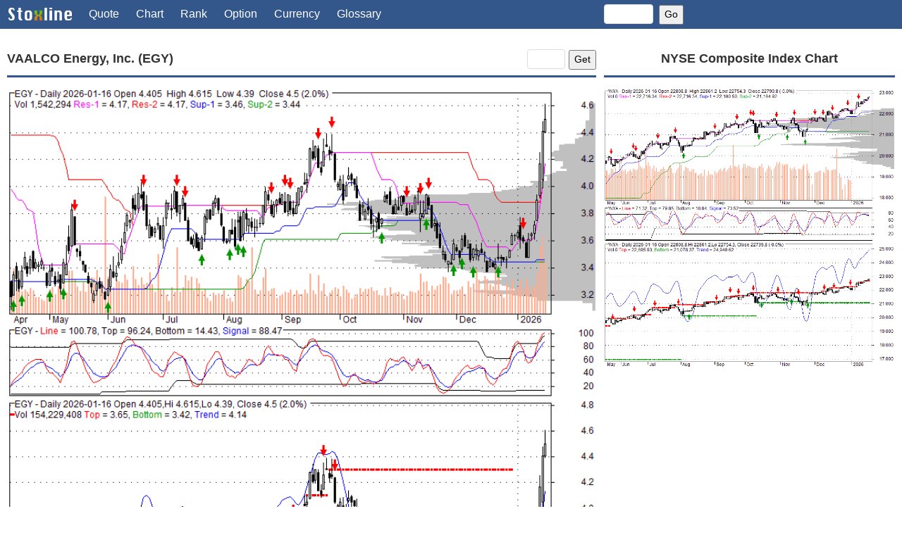

--- FILE ---
content_type: text/html; charset=UTF-8
request_url: http://www.stoxline.com/chart.php?symbol=EGY
body_size: 3544
content:
  
<!DOCTYPE html>
<html lang="en">
   <head>
      <script async src="https://pagead2.googlesyndication.com/pagead/js/adsbygoogle.js?client=ca-pub-1284914669608112"
         crossorigin="anonymous"></script>
      <title>EGY - VAALCO Energy, Inc. | Stock Technical Analysis Charts</title>
      <meta charset="UTF-8">
      <meta name="viewport" content="width=device-width, initial-scale=1">
      <link rel="stylesheet" href="./css/w3.css">
      <link rel="stylesheet" href="./css/stoxline.css">
      <link rel="stylesheet" href="https://cdnjs.cloudflare.com/ajax/libs/font-awesome/4.7.0/css/font-awesome.min.css">
      <!-- twitter share card -->
      <meta name="twitter:card" content="summary_large_image">
      </meta>
      <meta name="twitter:site" content="@stoxline">
      <meta name="twitter:title" content="EGY - VAALCO Energy, Inc., Stock Quote, Analysis, Rating and News">
      <meta name="twitter:image" content="http://www.stoxline.com/stock_chart/EGY.gif">
      <!-- Facebook share card -->
      <meta property="og:url"         content="http://www.stoxline.com/quote.php?symbol=EGY" />
      <meta property="og:type"        content="article" />
      <meta property="og:title"       content="VAALCO Energy, Inc. - EGY" />
      <meta property="og:description" content="Stock Quote, Analysis, Rating and News" />
      <meta property="og:image"       content="http://www.stoxline.com/stock_chart/EGY.gif" />
   </head>
   <body class="w3-text-darkgrey">
      <!-- Facebook share button -->
      <div id="fb-root"></div>
      <script async defer crossorigin="anonymous" src="https://connect.facebook.net/en_US/sdk.js#xfbml=1&version=v6.0"></script>
      <!-- Facebook share button -->
      <!-- Navbar -->
      <!-- Navbar -->
<div class="w3-top">
   <div class="w3-bar w3-blue w3-medium w3-left-align">
      <a class="w3-bar-item w3-button w3-right w3-text-white w3-hover-white w3-hide-large w3-hide-medium" href="javascript:void(0)" onclick="w3_open()"><i class="fa fa-bars fa-lg"></i></a>
      <a href="./index.php" class="w3-bar-item"><img src="./images/logo.png" alt="stoxline" style="width:90px;height:18px;margin-bottom:2px"></a>
      <a href="./quote.php?symbol=EGY" class="w3-bar-item w3-button w3-hide-small w3-text-white">Quote</a>
      <a href="./chart.php?symbol=EGY" class="w3-bar-item w3-button w3-hide-small w3-text-white">Chart</a>
      <a href="./rank.php" class="w3-bar-item w3-button w3-hide-small w3-text-white">Rank</a>
      <a href="./option.php" class="w3-bar-item w3-button w3-hide-medium w3-hide-small w3-text-white">Option</a>
      <a href="./currency.php" class="w3-bar-item w3-button w3-hide-small w3-text-white">Currency</a>
      <a href="./glossary.php" class="w3-bar-item w3-button w3-hide-medium w3-hide-small w3-text-white">Glossary</a>
      <form action="./quote.php" method="GET" target="_top" align="center" style="padding:6px"><input class="w3-input w3-border w3-round" name="symbol" size="6" style="font-size:14px; height:28px"/>&nbsp;&nbsp;<input type="submit" value="Go" style="font-size:14px; height:28px"/>
      </form>
   </div>
</div>
<!-- small screens -->
<div class="w3-hide-large w3-hide-medium">
   <nav class="w3-sidebar w3-bar-block w3-collapse w3-large w3-animate-right" style="z-index:3;width:250px;display:none;right:0;" id="mySidebar">
      <a class="w3-bar-item w3-button w3-hover-black" href="./quote.php?symbol=EGY">Quote</a>
      <a class="w3-bar-item w3-button w3-hover-black" href="./chart.php?symbol=EGY">Chart</a>
      <a class="w3-bar-item w3-button w3-hover-black" href="./rank.php">Rank</a>
      <a class="w3-bar-item w3-button w3-hover-black" href="./option.php">Option</a>
      <a class="w3-bar-item w3-button w3-hover-black" href="./currency.php">Currency</a>
      <a class="w3-bar-item w3-button w3-hover-black" href="./glossary.php">Glossary</a>
   </nav>
</div>
<!-- Overlay effect when opening sidebar on small screens -->
<div class="w3-overlay" onclick="w3_close()" style="cursor:pointer" title="close side menu" id="myOverlay"></div>      <!-- Main content -->
         <!-- main content row -->
         <div class="w3-row-padding" style="padding-top: 60px">
            <!-- left side content -->
            <div class="w3-col l8 m12 s12 w3-container">
               <!-- company name -->
               <div class="w3-cell-row w3-bottombar w3-border-blue w3-margin-bottom">
                  <div class="w3-cell">
                     <h5><b>VAALCO Energy, Inc. (EGY)</b></h5>
                  </div>
                  <div class="w3-cell" style="text-align: right">
                     <form action="chart.php" method="GET" target="_top"><input class="w3-input w3-border w3-round" name="symbol" size="4"  style="font-size:14px; height:28px"/><input type="submit" value="Get" style="font-size:14px; height:28px; margin-left:5px"/></form>
                  </div>
               </div>
               <!-- company name -->
               <!-- stock chart -->
               <img src="./stock_chart/EGY.gif?758969" style="width:100%">
               <!-- stock chart -->
               <!-- social media sharing -->
               <div class="w3-section">
                  <table style="width: 100%">
                     <tr>
                        <td style="width:25%; text-align:center; padding-top: 5px;">
                           <a href="https://twitter.com/share?ref_src=twsrc%5Etfw" class="twitter-share-button" data-size="large" data-show-count="false">Tweet</a><script async src="https://platform.twitter.com/widgets.js" charset="utf-8"></script>
                        </td>
                        <td style="width:50%; text-align:center; padding-top: 5px;">
                           <a href="https://twitter.com/stoxline?ref_src=twsrc%5Etfw" class="twitter-follow-button" data-size="large" data-show-count="false">Follow @stoxline</a><script async src="https://platform.twitter.com/widgets.js" charset="utf-8"></script>
                        </td>
                        <td style="width:25%; text-align:center">
                           <div class="fb-share-button" data-href="http://www.stoxline.com/quote.php?symbol=EGY" data-layout="button" data-size="large"><a target="_blank" href="https://www.facebook.com/sharer/sharer.php?u=http%3A%2F%2Fwww.stoxline.com%2Fquote.php%3Fsymbol%3DEGY&amp;src=sdkpreparse" class="fb-xfbml-parse-ignore">Share</a></div>
                        </td>
                     </tr>
                  </table>
               </div>
               <!-- social media sharing -->
   <!-- google ads -->
<div class="w3-section">
<script async src="https://pagead2.googlesyndication.com/pagead/js/adsbygoogle.js?client=ca-pub-1284914669608112"
     crossorigin="anonymous"></script>
<!-- stoxline _ responsive image -->
<ins class="adsbygoogle"
     style="display:block"
     data-ad-client="ca-pub-1284914669608112"
     data-ad-slot="4902949617"
     data-ad-format="auto"
     data-full-width-responsive="true"></ins>
<script>
     (adsbygoogle = window.adsbygoogle || []).push({});
</script>
</div>
   <!-- google ads -->
            </div>
            <!-- left side content -->
            <!-- right side content -->
            <div class="w3-col l4 m12 s12 w3-container">
               <!-- NYSE Composite Index chart -->
               <div class="w3-cell-row w3-bottombar w3-border-blue w3-margin-bottom">
                  <div class="w3-cell">
                     <h5 style="text-align: center"><b>NYSE Composite Index Chart</b></h5>
                  </div>
               </div>
               <a href="chart.php?symbol=^NYA">
               <img src="./stock_chart/^NYA.gif?592724" style="width:100%"></a>
               <!-- NYSE Composite Index chart -->
   <!-- google ads -->
<div class="w3-section">
<script async src="https://pagead2.googlesyndication.com/pagead/js/adsbygoogle.js?client=ca-pub-1284914669608112"
     crossorigin="anonymous"></script>
<!-- stoxline _ responsive image -->
<ins class="adsbygoogle"
     style="display:block"
     data-ad-client="ca-pub-1284914669608112"
     data-ad-slot="4902949617"
     data-ad-format="auto"
     data-full-width-responsive="true"></ins>
<script>
     (adsbygoogle = window.adsbygoogle || []).push({});
</script>
</div>
   <!-- google ads -->
               <!-- NASDAQ Index chart -->
               <div class="w3-cell-row w3-bottombar w3-border-blue w3-section">
                  <div class="w3-cell">
                     <h5 style="text-align: center"><b>NASDAQ Index Chart</b></h5>
                  </div>
               </div>
               <a href="chart.php?symbol=^IXIC">
               <img src="./stock_chart/^IXIC.gif?35299" style="width:100%"></a>
               <!-- NASDAQ Index chart -->
            </div>
            <!-- right side content -->
         </div>
         <!-- END MAIN -->
         <!-- footer -->
         <!-- stoxline footer -->
<!-- google ads -->
<div class="w3-panel">
<script async src="https://pagead2.googlesyndication.com/pagead/js/adsbygoogle.js?client=ca-pub-1284914669608112"
     crossorigin="anonymous"></script>
<!-- stoxline _ responsive image -->
<ins class="adsbygoogle"
     style="display:block"
     data-ad-client="ca-pub-1284914669608112"
     data-ad-slot="4902949617"
     data-ad-format="auto"
     data-full-width-responsive="true"></ins>
<script>
     (adsbygoogle = window.adsbygoogle || []).push({});
</script>
</div>
<!-- google ads -->
<!-- apps -->
<div class="w3-panel">
   <table class="w3-table w3-centered">
      <tr>
         <td width="25%">
            <a href="https://apps.apple.com/us/app/stock-charts-and-quotes/id1609690497" target="_blank">
            <img border="0" src="./images/stockchart.png" style="height:48px"></a></p>
            <p><a href="https://apps.apple.com/us/app/stock-charts-and-quotes/id1609690497" target="_blank">StockChart iOS</a>
         </td>
         <td width="25%">
            <a href="https://apps.apple.com/us/app/stock-quotes-and-ratings/id1608974972" target="_blank">
            <img border="0" src="./images/stoxline.png" style="height:48px"></a></p>
            <p><a href="https://apps.apple.com/us/app/stock-quotes-and-ratings/id1608974972" target="_blank">StoxlineLite iOS</a>
         </td>
         <td width="25%">
            <a href="https://apps.apple.com/us/app/stock-quotes-and-ratings/id1608974972" target="_blank">
            <img border="0" src="./images/stoxline.png" style="height:48px"></a></p>
            <p><a href="https://apps.apple.com/us/app/stock-quotes-and-ratings/id1608974972" target="_blank">StoxlineLite iOS</a>
         </td>
         <td width="25%">
            <a href="https://apps.apple.com/us/app/easy-option-calculator/id1608094337" target="_blank">
            <img border="0" src="./images/option.png" style="height:48px"></a></p>
            <p><a href="https://apps.apple.com/us/app/easy-option-calculator/id1608094337" target="_blank">OptionCalc iOS</a>
         </td>
      </tr>
      <tr>
         <td width="25%">
            <a href="https://play.google.com/store/apps/details?id=com.stoxline.stockchart&hl=en" target="_blank">
            <img border="0" src="./images/stockchart.png" style="height:48px"></a></p>
            <p><a href="https://play.google.com/store/apps/details?id=com.stoxline.stockchart&hl=en" target="_blank">StockChart Android</a>
         </td>
         <td width="25%">
            <a href="https://play.google.com/store/apps/details?id=com.stoxline.stoxline_lite&hl=en" target="_blank">
            <img border="0" src="./images/stoxline.png" style="height:48px"></a></p>
            <p><a href="https://play.google.com/store/apps/details?id=com.stoxline.stoxline_lite&hl=en" target="_blank">StoxlineLite Android</a>
         </td>
         <td width="25%">
            <a href="https://play.google.com/store/apps/details?id=com.stoxline.stoxline_pro&hl=en" target="_blank">
            <img border="0" src="./images/stoxline.png" style="height:48px"></a></p>
            <p><a href="https://play.google.com/store/apps/details?id=com.stoxline.stoxline_pro&hl=en" target="_blank">StoxlinePro Android</a>
         </td>
         <td width="25%">
            <a href="https://play.google.com/store/apps/details?id=com.stoxline.option_calculator" target="_blank">
            <img border="0" src="./images/option.png" style="height:48px"></a></p>
            <p><a href="https://play.google.com/store/apps/details?id=com.stoxline.option_calculator" target="_blank">OptionCalc Android</a>
         </td>
      </tr>
   </table>
</div>
<div class="w3-container">
<footer class="w3-topbar w3-border-blue w3-small w3-text-grey">
   <p><a href="http://www.stoxline.com/">©stoxline.com</a> |
      <a href="http://www.stoxline.com/quote.php?symbol=EGY">Quote</a> |
      <a href="http://www.stoxline.com/chart.php?symbol=EGY">Chart</a> |
      <a href="http://www.stoxline.com/rank.php">Rank</a> |
      <a href="http://www.stoxline.com/option.php">Option</a> |
      <a href="http://www.stoxline.com/currency.php">Currency</a> |
      <a href="http://www.stoxline.com/glossary.php">Glossary</a>
   </p>
   <p class="w3-left-align">Data and information is provided for informational purposes only, and is not intended for trading purposes. Neither Stoxline.com nor its data provider shall be liable for any errors or delays in the content, or for any actions taken in reliance thereon. By accessing the Stoxline.com web site, a user agrees not to redistribute the information found therein.</p>
</footer>
</div>         <!-- footer -->
      <script>
         // Get the Sidebar
         var mySidebar = document.getElementById("mySidebar");
         
         // Get the DIV with overlay effect
         var overlayBg = document.getElementById("myOverlay");
         
         // Toggle between showing and hiding the sidebar, and add overlay effect
         function w3_open() {
           if (mySidebar.style.display === 'block') {
             mySidebar.style.display = 'none';
             overlayBg.style.display = "none";
           } else {
             mySidebar.style.display = 'block';
             overlayBg.style.display = "block";
           }
         }
         
         // Close the sidebar with the close button
         function w3_close() {
           mySidebar.style.display = "none";
           overlayBg.style.display = "none";
         }
      </script>
   </body>
</html>

--- FILE ---
content_type: text/html; charset=utf-8
request_url: https://www.google.com/recaptcha/api2/aframe
body_size: 267
content:
<!DOCTYPE HTML><html><head><meta http-equiv="content-type" content="text/html; charset=UTF-8"></head><body><script nonce="pbVgMSvD4UtyuyzTli-IKQ">/** Anti-fraud and anti-abuse applications only. See google.com/recaptcha */ try{var clients={'sodar':'https://pagead2.googlesyndication.com/pagead/sodar?'};window.addEventListener("message",function(a){try{if(a.source===window.parent){var b=JSON.parse(a.data);var c=clients[b['id']];if(c){var d=document.createElement('img');d.src=c+b['params']+'&rc='+(localStorage.getItem("rc::a")?sessionStorage.getItem("rc::b"):"");window.document.body.appendChild(d);sessionStorage.setItem("rc::e",parseInt(sessionStorage.getItem("rc::e")||0)+1);localStorage.setItem("rc::h",'1768724669254');}}}catch(b){}});window.parent.postMessage("_grecaptcha_ready", "*");}catch(b){}</script></body></html>